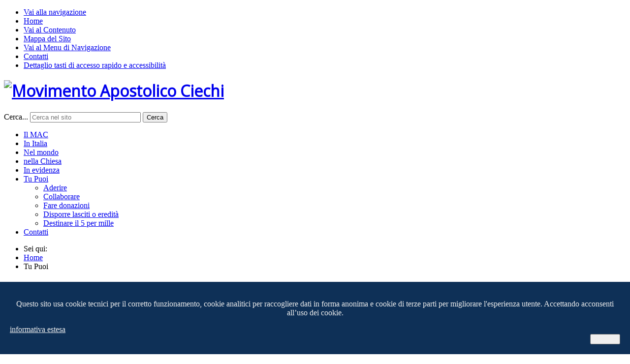

--- FILE ---
content_type: text/html; charset=utf-8
request_url: https://movimentoapostolicociechi.it/tu-puoi
body_size: 6317
content:
<!DOCTYPE html>
<html xmlns="http://www.w3.org/1999/xhtml" xml:lang="it-it" lang="it-it" dir="ltr">
<head>
	<meta name="viewport" content="width=device-width, initial-scale=1.0" />
	<base href="https://movimentoapostolicociechi.it/tu-puoi" />
	<meta http-equiv="content-type" content="text/html; charset=utf-8" />
	<meta name="keywords" content="movimento, apostolico, ciechi, ipovedenti, disabili, sud del mondo, associazione, non vedenti, Chiesa, laici, ecclesiali, cecità, comunità" />
	<meta name="og:title" content="Tu puoi" />
	<meta name="og:type" content="article" />
	<meta name="og:url" content="https://movimentoapostolicociechi.it/tu-puoi" />
	<meta name="og:site_name" content="Movimento Apostolico Ciechi" />
	<meta name="og:description" content="Il MAC è un'associazione di fedeli laici, ciechi e vedenti, per il servizio all'uomo, alle persone associate, alle comunità ecclesiali e alle comunità civili" />
	<meta name="description" content="Il MAC è un'associazione di fedeli laici, ciechi e vedenti, per il servizio all'uomo, alle persone associate, alle comunità ecclesiali e alle comunità civili" />
	<meta name="generator" content="Joomla! - Open Source Content Management" />
	<title>Movimento Apostolico Ciechi - Tu Puoi</title>
	<link href="/templates/mactemp/favicon.ico" rel="shortcut icon" type="image/vnd.microsoft.icon" />
	<link href="https://movimentoapostolicociechi.it/ricerca-risultati?format=opensearch" rel="search" title="Vai Movimento Apostolico Ciechi" type="application/opensearchdescription+xml" />
	<link href="/media/com_phocadownload/css/main/phocadownload.css" rel="stylesheet" type="text/css" />
	<link href="/media/plg_content_phocadownload/css/phocadownload.css" rel="stylesheet" type="text/css" />
	<link href="/plugins/system/jce/css/content.css?aa754b1f19c7df490be4b958cf085e7c" rel="stylesheet" type="text/css" />
	<link rel="stylesheet" href="/media/com_jchoptimize/cache/css/10e96467fb4f0d4de013fd2abc868151bbca0ab1f14892709f3cb19d2f98bf69.css" />
	
	<link href="https://movimentoapostolicociechi.it/modules/mod_news_pro_gk5/interface/css/style.css" rel="stylesheet" type="text/css" />
	<link href="https://movimentoapostolicociechi.it/plugins/system/fmalertcookies/assets/css/bootstrap.min.css" rel="stylesheet" type="text/css" />
	<link href="https://movimentoapostolicociechi.it/plugins/system/fmalertcookies/assets/css/custom.css" rel="stylesheet" type="text/css" />
	<style type="text/css">
div.mod_search93 input[type="search"]{ width:auto; }
	</style>
	
	
	
	
	
	
	
	<!--[if lt IE 9]><script src="/media/system/js/html5fallback.js?605c3ac2a8953f6085da11ce2ccd0c0d" type="text/javascript"></script><![endif]-->
	
	<meta property="og:site_name" content="Movimento Apostolico Ciechi" />
	<meta property="og:title" content="Movimento Apostolico Ciechi - Tu Puoi" />
	<meta property="og:description" content="Il MAC è un'associazione di fedeli laici, ciechi e vedenti, per il servizio all'uomo, alle persone associate, alle comunità ecclesiali e alle comunità civili" />
	<meta property="og:url" content="https://movimentoapostolicociechi.it/tu-puoi" />
	<meta property="og:type" content="website" />

			<link href='//fonts.googleapis.com/css?family=Open+Sans' rel='stylesheet' type='text/css' />
		<style type="text/css">
			h1,h2,h3,h4,h5,h6,.site-title{
				font-family: 'Open Sans', sans-serif;
			}
		</style>
		
	<!--[if lt IE 9]>
		<script src="/media/jui/js/html5.js"></script>
	<![endif]-->
	<!--[if IE]>
			<style type="text/css"> svg{height:400px!important;} </style>
	<![endif]-->
	<!--[if !IE]><!--><!--<![endif]-->
	<!-- Google Analytics -->
	
	<!-- End Google Analytics -->
	
	<!-- Google tag (gtag.js) -->


	
	<script src="/media/com_jchoptimize/cache/js/6bdf5611e1b3c6b1df2106dfaff63e835e7f5f206fec662906a89747191dbc4a.js"></script>
	<script src="https://movimentoapostolicociechi.it/modules/mod_news_pro_gk5/interface/scripts/engine.jquery.js" type="text/javascript"></script>
<script type="text/javascript">
jQuery(window).on('load',  function() {
				new JCaption('img.caption');
			});
	</script>
<script>
if (/*@cc_on!@*/false) {
    document.documentElement.className+=' ie10';
}
</script>
<script>
	(function(i,s,o,g,r,a,m){i['GoogleAnalyticsObject']=r;i[r]=i[r]||function(){
	(i[r].q=i[r].q||[]).push(arguments)},i[r].l=1*new Date();a=s.createElement(o),
	m=s.getElementsByTagName(o)[0];a.async=1;a.src=g;m.parentNode.insertBefore(a,m)
	})(window,document,'script','https://www.google-analytics.com/analytics.js','ga');

	ga('create', 'UA-18657608-1', 'auto');
	ga('set', 'anonymizeIp', true);
	ga('send', 'pageview');
	</script>
<script async src="https://www.googletagmanager.com/gtag/js?id=G-J75Y5BK0DN"></script>
<script>
  window.dataLayer = window.dataLayer || [];
  function gtag(){dataLayer.push(arguments);}
  gtag('js', new Date());

  gtag('config', 'G-J75Y5BK0DN');
</script>
</head>

<body class="site com_content view-article no-layout no-task itemid-218">
	<div class="hidden">
		<a id="up"></a>
		
		<!-- accesskey goes here! -->
		<ul>
			<li><a accesskey="2" href="#up" tabindex="-10">Vai alla navigazione</a></li>
			<li><a accesskey="5" href="/" tabindex="-9">Home</a></li>
			<li><a accesskey="3" href="#content" tabindex="-8">Vai al Contenuto</a></li>
			<li><a accesskey="8" href="/mappa-del-sito" tabindex="-7">Mappa del Sito</a></li>
			<li><a accesskey="1" href="#navigation" tabindex="-6">Vai al Menu di Navigazione</a></li>
			<li><a accesskey="9" href="/contatti" tabindex="-5">Contatti</a></li>			
			<li><a accesskey="0" href="/accessibilità" tabindex="-4">Dettaglio tasti di accesso rapido e accessibilità</a></li>
		</ul>
	</div>

	<!-- Body -->
	<div class="body">
		<div class="container">
							<!-- Header -->
			<header class="header">
				<a id="top"></a>
				<div class="header-inner clearfix">
					<h1 class="pull-left"><a class="brand" href="/" title="Vai alla Homepage">
						<img src="https://movimentoapostolicociechi.it/images/logo-MAC-web.png" alt="Movimento Apostolico Ciechi" /><span class="hidden" title="Movimento Apostolico Ciechi"></span> 					</a></h1>
					<div class="header-search pull-right">
						<div class="search.search mod_search93">
	<form action="/tu-puoi" method="post" class="form-inline" role="search">
		<label for="mod-search-searchword93" class="element-invisible">Cerca...</label> <input name="searchword" id="mod-search-searchword93" maxlength="200"  class="inputbox search-query input-medium" type="search" size="26" placeholder="Cerca nel sito" /> <button class="button btn btn-primary" onclick="this.form.searchword.focus();">Cerca</button>		<input type="hidden" name="task" value="search" />
		<input type="hidden" name="option" value="com_search" />
		<input type="hidden" name="Itemid" value="2057" />
	</form>
</div>

					</div>
				</div>
			</header>
						<div class="main-menu well">	
								
				<nav class="navigation" id="navigation">
				<div id="nav-mobile-btn">
					<a class="nav-mobile-btn collapsed" data-toggle="collapse" data-target="#main-menu" aria-expanded="false">

					  <!--span class="favth-sr-only">Toggle navigation</span-->
					  <span class="icon-menu-3"></span>
					  
					</a>
				</div>
				<div id="main-menu" class="">
					<ul class="nav menu nav-pills  mod-list">
<li class="item-207 parent"><a href="/chi-siamo" >Il MAC</a></li><li class="item-2053"><a href="/in-italia" >In Italia</a></li><li class="item-2054"><a href="/nel-mondo" >Nel mondo</a></li><li class="item-2055"><a href="/nella-chiesa" >nella Chiesa</a></li><li class="item-589 parent"><a href="/news-e-approfondimenti" >In evidenza</a></li><li class="item-218 current active deeper parent"><a href="/tu-puoi" >Tu Puoi</a><ul class="nav-child unstyled small"><li class="item-219"><a href="/tu-puoi/aderire" >Aderire</a></li><li class="item-220"><a href="/tu-puoi/collaborare" >Collaborare</a></li><li class="item-221 parent"><a href="/tu-puoi/fare-donazioni" >Fare donazioni</a></li><li class="item-222"><a href="/tu-puoi/disporre-lasciti-o-eredità" >Disporre lasciti o eredità</a></li><li class="item-257 parent"><a href="/tu-puoi/destinare-il-5-per-mille" >Destinare il 5 per mille</a></li></ul></li><li class="item-359"><a href="/contatti" title="Indirizzi utili del MAC">Contatti</a></li></ul>

				</div>
				</nav>
								<div class="banner">	
					
				</div>
			</div>
						
			<div aria-label="Percorso" role="navigation">
	<ul itemscope itemtype="https://schema.org/BreadcrumbList" class="breadcrumb">
					<li>
				Sei qui: &#160;
			</li>
		
						<li itemprop="itemListElement" itemscope itemtype="https://schema.org/ListItem">
											<a itemprop="item" href="/" class="pathway"><span itemprop="name">Home</span></a>
					
											<span class="divider">
							<img src="/media/system/images/arrow.png" alt="" />						</span>
										<meta itemprop="position" content="1">
				</li>
							<li itemprop="itemListElement" itemscope itemtype="https://schema.org/ListItem" class="active">
					<span itemprop="name">
						Tu Puoi					</span>
					<meta itemprop="position" content="2">
				</li>
				</ul>
</div>

						
			<div class="main well">
				
				<div class="row-fluid">
										<main id="content" class="span12">
						<!-- Begin Content -->
						
						<div id="system-message-container">
	</div>

						<div class="item-page clearfix" itemscope itemtype="http://schema.org/Article">
	<meta itemprop="inLanguage" content="it-IT" />
					
<div class="icons">
	
		
	</div>
			<div class="page-header">
		<h2 itemprop="name">
												Tu puoi									</h2>
							</div>
		

	
	
		
						<div itemprop="articleBody">
		<p>Il Movimento Apostolico Ciechi è un luogo e uno strumento per la formazione e per la promozione di tutti coloro che vi aderiscono o con esso collaborano per essere fermento di solidarietà nella reciprocità e di condivisione all'interno delle comunità ecclesiali e civili. Tutti coloro che vogliono contribuire alla sua missione possono scegliere di dare la propria adesione, di offrire la propria collaborazione, di fare una donazione o, anche, di firmare per devolvere il 5 per mille a sostegno delle sue attività e dei suoi progetti in Italia e nel Sud del mondo.</p> 	</div>

	
								 </div>

							<div class="nspMain  trecol" id="nsp-nsp-142" data-config="{
				'animation_speed': 400,
				'animation_interval': 5000,
				'animation_function': 'Fx.Transitions.Expo.easeIn',
				'news_column': 3,
				'news_rows': 2,
				'links_columns_amount': 1,
				'links_amount': 0
			}">
		
					<div class="nspArts bottom" style="width:100%;">
								<div class="nspArtScroll1">
					<div class="nspArtScroll2 nspPages1">
																	<div class="nspArtPage active nspCol1">
																				<div class="nspArt nspCol3" style="padding:0 20px 20px 0;clear:both;">
								<div class="center tcenter fnone gkResponsive"><a href="/tu-puoi/aderire" class="nspImageWrapper tcenter fnone gkResponsive"  style="margin:6px 14px 0 0;" target="_self"><img  class="nspImage" src="https://movimentoapostolicociechi.it/modules/mod_news_pro_gk5/cache/banners.aderirensp-142.jpg" alt="immagine di mani di persone di varie culture che si uniscono"  /></a></div><h4 class="nspHeader tleft fnone has-image"><a href="/tu-puoi/aderire"  title="Aderire" target="_self">Aderire</a></h4>							</div>
																															<div class="nspArt nspCol3" style="padding:0 20px 20px 0;">
								<div class="center tcenter fnone gkResponsive"><a href="/tu-puoi/collaborare" class="nspImageWrapper tcenter fnone gkResponsive"  style="margin:6px 14px 0 0;" target="_self"><img  class="nspImage" src="https://movimentoapostolicociechi.it/modules/mod_news_pro_gk5/cache/banners.immaginesognonsp-142.jpg" alt="immagine di un puzzle che si compone"  /></a></div><h4 class="nspHeader tleft fnone has-image"><a href="/tu-puoi/collaborare"  title="Collaborare" target="_self">Collaborare</a></h4>							</div>
																															<div class="nspArt nspCol3" style="padding:0 20px 20px 0;">
								<div class="center tcenter fnone gkResponsive"><a href="/tu-puoi/disporre-lasciti-o-eredità" class="nspImageWrapper tcenter fnone gkResponsive"  style="margin:6px 14px 0 0;" target="_self"><img  class="nspImage" src="https://movimentoapostolicociechi.it/modules/mod_news_pro_gk5/cache/banners.immagineautonomiansp-142.jpg" alt="particolare di un neonato"  /></a></div><h4 class="nspHeader tleft fnone has-image"><a href="/tu-puoi/disporre-lasciti-o-eredità"  title="Disporre lasciti o eredità" target="_self">Disporre lasciti o eredità</a></h4>							</div>
																															<div class="nspArt nspCol3 lastChild" style="padding:0 20px 20px 0;clear:both;">
								<div class="center tcenter fnone gkResponsive"><a href="/tu-puoi/fare-donazioni" class="nspImageWrapper tcenter fnone gkResponsive"  style="margin:6px 14px 0 0;" target="_self"><img  class="nspImage" src="https://movimentoapostolicociechi.it/modules/mod_news_pro_gk5/cache/banners.immaginereciprocitansp-142.jpg" alt="mani che donano, mani che ricevono"  /></a></div><h4 class="nspHeader tleft fnone has-image"><a href="/tu-puoi/fare-donazioni"  title="Fare donazioni" target="_self">Fare donazioni</a></h4>							</div>
																															<div class="nspArt nspCol3 lastChild" style="padding:0 20px 20px 0;">
								<div class="center tcenter fnone gkResponsive"><a href="/tu-puoi/destinare-il-5-per-mille" class="nspImageWrapper tcenter fnone gkResponsive"  style="margin:6px 14px 0 0;" target="_self"><img  class="nspImage" src="https://movimentoapostolicociechi.it/modules/mod_news_pro_gk5/cache/banners.MACinforma_2013-17nsp-142.jpg" alt="in foto bimbi sorridenti che si abbracciano"  /></a></div><h4 class="nspHeader tleft fnone has-image"><a href="/tu-puoi/destinare-il-5-per-mille"  title="Destinare il 5 per mille" target="_self">Destinare il 5 per mille</a></h4>							</div>
												</div>
																</div>

									</div>
			</div>
		
		
			</div>

						<!-- End Content -->
					</main>
														</div>
												
				
				
				
				
				
			</div>
			<!-- Footer -->
			<footer class="footer">
				
				
				
				
				<div class="well">
									<div class="footer-bottom">
					

<div class="custom pull-left"  >
	<p style="padding-left: 20px; padding-right: 20px;"><img src="/images/logo-be.png" width="57" height="38" alt="albero logo MAC" /></p>
<div class="row-fluid" style="word-break: keep-all; padding-right: 5px; padding-left: 15px;">
<div class="span4">
<h4 style="padding-bottom: 10px;">MOVIMENTO APOSTOLICO CIECHI</h4>
<p>via di Porta Angelica 63</p>
<p>00193 Roma, Italia</p>
<p>Codice Fiscale: 80211110582</p>
<p>Partita IVA: 02133881009</p>
<p><a href="https://www.facebook.com/movimentoapostolicociechi"><img src="/images/contenuti/facebook-f.png" alt="pagina facebook del MAC" width="32" height="32" /></a>&nbsp;<a href="https://www.youtube.com/@movimentoapostolicociechi"><img src="/images/contenuti/youtube-f.png" width="32" height="32" alt="canale youtube del MAC" /></a></p>
<!--<p style="clear: both;">Area riservata &nbsp; <a href="/noi-mac">Noi&nbsp;MAC</a></p>-->
<p style="clear: both;"><span style="margin-top: 20px;"><a href="/newsletter"><span class="button btn btn-large btn-info">Iscriviti a MAC News</span></a></span></p>
<p style="clear: both;"><span style="margin-top: 20px;"><a href="/noi-mac"><span class="button btn btn-large btn-warning">Area Noi&nbsp;MAC</span></a></span></p>
</div>
<div class="span4" style="border-left: 1px solid #ccc; padding-left: 20px;">
<h4 style="padding-bottom: 10px;">COME SOSTENERCI</h4>
<strong>Per le attività in Italia&nbsp;</strong>
<p><span class="small">IBAN: IT76 K030 7501 603C C151 0579 970</span> <br /><span class="small">c/c postale: n. 893008</span></p>
<p style="margin-top: 35px;"><strong>Per le attività di cooperazione tra i popoli</strong> <br /><span class="small">IBAN: IT68 O030 6909 6061 0000 0003 229</span> <br /><span class="small">c/c postale: n. 72599129</span></p>
<p style="margin-top: 35px;"><strong>Per destinare il tuo 5 per mille</strong><br />Codice fiscale: 80211110582</p>
<!--<h5><a href="/tu-puoi">Tu puoi</a></h5>
<h5><a href="/newsletter">Newsletter</a></h5>
<h5><a href="/galleria/category/2">Gallerie di foto</a>&nbsp;</h5>
<h5><a href="/video/category/1">Video</a></h5>
<h5><a href="/chi-siamo/cosa-facciamo/le-pubblicazioni">Pubblicazioni</a></h5>--></div>
<div class="span4" style="border-left: 1px solid #ccc; padding-left: 20px;">
<h4 style="padding-bottom: 10px;">COME CONTATTARCI</h4>
<p>Telefono: +39 06 6861977</p>
<p>e-mail: mac@movimentoapostolicociechi.it</p>
<p>posta certificata: <a href="mailto:movimentoapostolicociechi@pec.it">movimentoapostolicociechi@pec.it</a></p>
<p>Altri contatti:</p>
<ul>
<li><a href="/contatti/83">Biblioteca Braille</a>&nbsp;</li>
<li><a href="/contatti/6">Libro Parlato</a>&nbsp;</li>
<li><a href="/contatti/7">Centro Occhiali per...</a></li>
<li><a href="/contatti/5">Casa "Teresa Fusetti"</a>&nbsp;</li>
<li><a href="/contatti/8">Fondazione MAC insieme</a></li>
</ul>
</div>
<div style="clear: both;">&nbsp;</div>
<div style="text-align: center;">
<p>&nbsp;</p>
<p style="text-align: center;"><a href="/trasparenza-contributi-pubblici">Trasparenza</a> - <a href="/accessibilità">Accessibilità</a>&nbsp;- <a href="/mappa-del-sito">Mappa del sito</a></p>
<p style="text-align: center;"><a href="/privacy">Privacy Policy </a>- <a href="/cookie">Cookie Policy</a>&nbsp;</p>
<hr />
<p>© 2025 <a href="/">MAC</a> - <strong>M</strong>ovimento <strong>A</strong>postolico <strong>C</strong>iechi</p>
</div>
</div>
<!--Sito 2023--> <!--<p style="font-size: 94%;">© 2023 - Movimento Apostolico Ciechi - via di Porta Angelica 63, 00193 Roma - tel 066861977 fax 0668307206<br />Codice Fiscale: 80211110582 - Partita IVA: 02133881009 - <a href="/cookie">Cookie</a> - <a href="/privacy">Privacy</a></p>--></div>

					<div class="pull-right">
						<a href="#top" id="back-top">
							<span class="icon"></span>
							Torna su						</a>
					</div>
				
					<div class="clearfix"></div>
				</div>
									</div>
				
			</footer>
		</div>
	</div>
	
	
<!--googleoff: all--><div class="cadre_alert_cookies" id="cadre_alert_cookies" style="opacity:1;text-align:center;position:fixed;z-index:10000;left: 0;right: 0;bottom: 0; margin:0px;"><div class="cadre_inner_alert_cookies" style="display: inline-block;width: 100%;margin:auto;max-width:100%;background-color: #0e3057;border: 0px solid #eeeeee;"><div class="cadre_inner_texte_alert_cookies" style="display: inline-block;padding:20px;color: #eeeeee"><div class="cadre_texte "><p>Questo sito usa cookie tecnici per il corretto funzionamento, cookie analitici per raccogliere dati in forma anonima e cookie di terze parti per migliorare l'esperienza utente. Accettando&nbsp;acconsenti all’uso dei cookie.</p></div><div class="cadre_bouton "><div class=" col-md-6 col-sm-6 btn_readmore" style="margin:0;text-align:left"><a style="color:#eeeeee" class="btn btn-link  read_more" href="/cookie">informativa estesa</a></div><div class=" col-md-6 col-sm-6 btn_close" style="margin:0;text-align:right"><button onclick="CloseCadreAlertCookie();" style="color:#eeeeee" class="btn btn-success  popup-modal-dismiss">Accetto</button></div></div></div></div></div><!--googleon: all--><script type="text/javascript">/*<![CDATA[*/var name = "fmalertcookies" + "=";var ca = document.cookie.split(";");var acceptCookie = false;for(var i=0; i<ca.length; i++) {var c = ca[i];while (c.charAt(0)==" ") c = c.substring(1);if (c.indexOf(name) == 0){ acceptCookie = true; document.getElementById("cadre_alert_cookies").style.display="none";}}if(!acceptCookie) { ;for(var i=0; i<ca.length; i++) {var c1 = ca[i];document.cookie= c1+'; expires=Thu, 01 Jan 1970 00:00:00 GMT; path=/';}}var d = new Date();d.setTime(d.getTime() + (30*(24*60*60*1000)));var expires_cookie = "expires="+d.toUTCString();function CloseCadreAlertCookie(){document.getElementById('cadre_alert_cookies').style.display='none'; document.cookie='fmalertcookies=true; '+expires_cookie+'; path=/';}/*]]>*/</script></body>
</html>


--- FILE ---
content_type: text/plain
request_url: https://www.google-analytics.com/j/collect?v=1&_v=j102&aip=1&a=79850271&t=pageview&_s=1&dl=https%3A%2F%2Fmovimentoapostolicociechi.it%2Ftu-puoi&ul=en-us%40posix&dt=Movimento%20Apostolico%20Ciechi%20-%20Tu%20Puoi&sr=1280x720&vp=1280x720&_u=YEBAAEABAAAAACAAI~&jid=1067091053&gjid=2134130056&cid=246488124.1766629903&tid=UA-18657608-1&_gid=95635242.1766629903&_r=1&_slc=1&z=1160285011
body_size: -455
content:
2,cG-J75Y5BK0DN